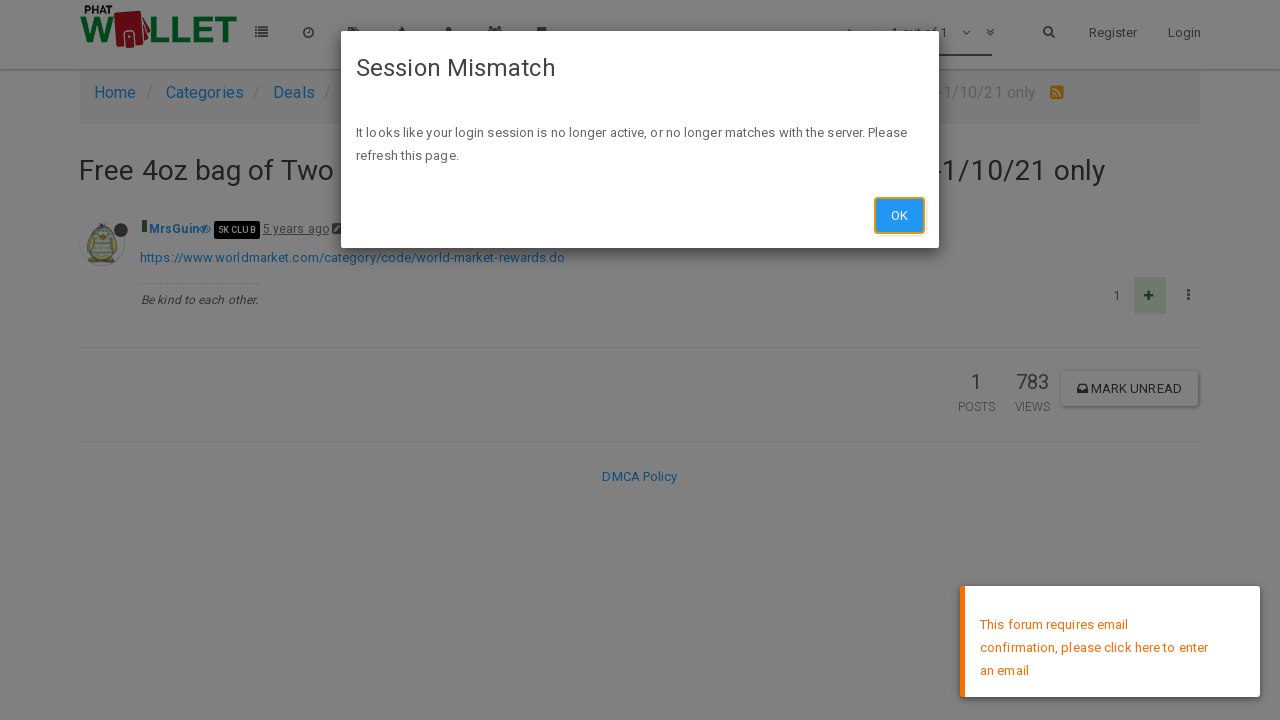

--- FILE ---
content_type: text/html; charset=utf-8
request_url: https://phatwalletforums.com/topic/30348/free-4oz-bag-of-two-wise-guys-coffee-at-world-market-b-m-1-9-21-1-10-21-only
body_size: 8343
content:
<!DOCTYPE html>
<html lang="en-US" data-dir="ltr" style="direction: ltr;"  >
<head>
	<title>Free 4oz bag of Two Wise Guys Coffee at World Market B&amp;M 1&#x2F;9&#x2F;21-1&#x2F;10&#x2F;21 only | PhatWallet</title>
	<meta name="viewport" content="width&#x3D;device-width, initial-scale&#x3D;1.0" />
	<meta name="content-type" content="text/html; charset=UTF-8" />
	<meta name="apple-mobile-web-app-capable" content="yes" />
	<meta name="mobile-web-app-capable" content="yes" />
	<meta property="og:site_name" content="PhatWallet" />
	<meta name="msapplication-badge" content="frequency=30; polling-uri=https://phatwalletforums.com/sitemap.xml" />
	<meta name="keywords" content="hot deals,finance,fatwallet,fw,grocery" />
	<meta name="msapplication-square150x150logo" content="/assets/uploads/system/site-logo.png?v=1520474817947" />
	<meta name="title" content="Free 4oz bag of Two Wise Guys Coffee at World Market B&amp;M 1/9/21-1/10/21 only" />
	<meta name="description" content="https://www.worldmarket.com/category/code/world-market-rewards.do " />
	<meta property="og:title" content="Free 4oz bag of Two Wise Guys Coffee at World Market B&amp;M 1/9/21-1/10/21 only" />
	<meta property="og:description" content="https://www.worldmarket.com/category/code/world-market-rewards.do " />
	<meta property="og:type" content="article" />
	<meta property="article:published_time" content="2021-01-09T20:59:56.763Z" />
	<meta property="article:modified_time" content="2021-01-09T20:59:56.763Z" />
	<meta property="article:section" content="Free Stuff" />
	<meta property="og:image" content="https://phatwalletforums.com/assets/uploads/profile/320-profileavatar.jpeg" />
	<meta property="og:image:url" content="https://phatwalletforums.com/assets/uploads/profile/320-profileavatar.jpeg" />
	<meta property="og:url" content="https://phatwalletforums.com/topic/30348/free-4oz-bag-of-two-wise-guys-coffee-at-world-market-b-m-1-9-21-1-10-21-only" />
	<meta property="og:image:width" content="200" />
	<meta property="og:image:height" content="200" />
	
	<link rel="stylesheet" type="text/css" href="/assets/stylesheet.css?v=1u801abbcov" />
	<link id="bootswatchCSS" href="//maxcdn.bootstrapcdn.com/bootswatch/3.3.7/paper/bootstrap.min.css" rel="stylesheet" media="screen">
	<link rel="icon" type="image/x-icon" href="/favicon.ico?v=1u801abbcov" />
	<link rel="manifest" href="/manifest.json" />
	<link rel="search" type="application/opensearchdescription+xml" title="PhatWallet" href="/osd.xml" />
	<link rel="apple-touch-icon" href="/apple-touch-icon" />
	<link rel="icon" sizes="36x36" href="/assets/uploads/system/touchicon-36.png" />
	<link rel="icon" sizes="48x48" href="/assets/uploads/system/touchicon-48.png" />
	<link rel="icon" sizes="72x72" href="/assets/uploads/system/touchicon-72.png" />
	<link rel="icon" sizes="96x96" href="/assets/uploads/system/touchicon-96.png" />
	<link rel="icon" sizes="144x144" href="/assets/uploads/system/touchicon-144.png" />
	<link rel="icon" sizes="192x192" href="/assets/uploads/system/touchicon-192.png" />
	<link rel="prefetch" href="/assets/src/modules/composer.js?v=1u801abbcov" />
	<link rel="prefetch" href="/assets/src/modules/composer/uploads.js?v=1u801abbcov" />
	<link rel="prefetch" href="/assets/src/modules/composer/drafts.js?v=1u801abbcov" />
	<link rel="prefetch" href="/assets/src/modules/composer/tags.js?v=1u801abbcov" />
	<link rel="prefetch" href="/assets/src/modules/composer/categoryList.js?v=1u801abbcov" />
	<link rel="prefetch" href="/assets/src/modules/composer/resize.js?v=1u801abbcov" />
	<link rel="prefetch" href="/assets/src/modules/composer/autocomplete.js?v=1u801abbcov" />
	<link rel="prefetch" href="/assets/templates/composer.tpl?v=1u801abbcov" />
	<link rel="prefetch" href="/assets/language/en-US/topic.json?v=1u801abbcov" />
	<link rel="prefetch" href="/assets/language/en-US/modules.json?v=1u801abbcov" />
	<link rel="prefetch" href="/assets/language/en-US/tags.json?v=1u801abbcov" />
	<link rel="prefetch stylesheet" href="/plugins/nodebb-plugin-markdown/styles/railscasts.css" />
	<link rel="prefetch" href="/assets/src/modules/highlight.js?v=1u801abbcov" />
	<link rel="prefetch" href="/assets/language/en-US/markdown.json?v=1u801abbcov" />
	<link rel="stylesheet" href="/plugins/nodebb-plugin-emoji/emoji/styles.css?v=1u801abbcov" />
	<link rel="canonical" href="https://phatwalletforums.com/topic/30348/free-4oz-bag-of-two-wise-guys-coffee-at-world-market-b-m-1-9-21-1-10-21-only" />
	<link rel="alternate" type="application/rss+xml" href="/topic/30348.rss" />
	<link rel="up" href="https://phatwalletforums.com/category/8/free-stuff" />
	

	<script>
		var RELATIVE_PATH = "";
		var config = JSON.parse('{"relative_path":"","upload_url":"/assets/uploads","siteTitle":"PhatWallet","browserTitle":"PhatWallet","titleLayout":"&#123;pageTitle&#125; | &#123;browserTitle&#125;","showSiteTitle":false,"minimumTitleLength":"3","maximumTitleLength":"255","minimumPostLength":"5","maximumPostLength":"327670","minimumTagsPerTopic":0,"maximumTagsPerTopic":5,"minimumTagLength":"2","maximumTagLength":"30","useOutgoingLinksPage":false,"allowGuestSearching":true,"allowGuestUserSearching":false,"allowGuestHandles":false,"allowFileUploads":true,"allowTopicsThumbnail":true,"usePagination":true,"disableChat":false,"disableChatMessageEditing":false,"maximumChatMessageLength":1000,"socketioTransports":["polling","websocket"],"websocketAddress":"","maxReconnectionAttempts":"5","reconnectionDelay":"15000","topicsPerPage":"50","postsPerPage":"50","maximumFileSize":"12000","theme:id":"nodebb-theme-phatwallet","theme:src":"https://maxcdn.bootstrapcdn.com/bootswatch/latest/paper/bootstrap.min.css","defaultLang":"en-US","userLang":"en-US","loggedIn":false,"cache-buster":"v=1u801abbcov","requireEmailConfirmation":true,"topicPostSort":"oldest_to_newest","categoryTopicSort":"newest_to_oldest","csrf_token":"XQ9oPfsz-WdOEHbyyIg_rnFgke3UchKG7e1g","searchEnabled":true,"bootswatchSkin":"paper","defaultBootswatchSkin":"paper","enablePostHistory":true,"timeagoCutoff":"","cookies":{"enabled":false,"message":"[[global:cookies.message]]","dismiss":"[[global:cookies.accept]]","link":"[[global:cookies.learn_more]]"},"topicSearchEnabled":false,"delayImageLoading":true,"composer-default":{},"markdown":{"highlight":1,"theme":"railscasts.css"},"affiliate":{"amazon_tag":"","cj_publisher_id":"","cj_website_id":""}}');
		var app = {
			template: "topic",
			user: JSON.parse('{"uid":-1,"username":"Guest","userslug":"","fullname":"Guest","email":"","picture":"","status":"offline","reputation":0,"email:confirmed":false,"isAdmin":false,"isGlobalMod":false,"isMod":false,"privileges":{"chat":false,"upload:post:image":false,"upload:post:file":false},"isEmailConfirmSent":false}')
		};
	</script>

	
	<!-- Google tag (gtag.js) -->
<script async src="https://www.googletagmanager.com/gtag/js?id=G-XG8CEL584M"></script>
<script>
  window.dataLayer = window.dataLayer || [];
  function gtag(){dataLayer.push(arguments);}
  gtag('js', new Date());

  gtag('config', 'G-XG8CEL584M');
</script>
    
    <!-- Google Tag Manager -->
    <script>(function(w,d,s,l,i){w[l]=w[l]||[];w[l].push({'gtm.start':
    new Date().getTime(),event:'gtm.js'});var f=d.getElementsByTagName(s)[0],
    j=d.createElement(s),dl=l!='dataLayer'?'&l='+l:'';j.async=true;j.src=
    'https://www.googletagmanager.com/gtm.js?id='+i+dl;f.parentNode.insertBefore(j,f);
    })(window,document,'script','dataLayer','GTM-PM5F67M');</script>
    <!-- End Google Tag Manager -->
	
	<style type="text/css">.fa-rss-square{color:orange !important}#chat-message-input,.chat-input{height:5em !important}.category .category-item,.topic .topic-item{border-bottom:1px;border-bottom-color:black;border-bottom-style:dotted}.container{width:90% !important}.category>ul>li .tag-list .tag,.category>ul>li small a{font-size:12px}.content img{max-width:388px !important}.categories>li,.category>ul>li{padding-top:5px;padding-bottom:5px;min-height:25px}</style>
	
</head>

<body class="page-topic page-topic-30348 page-topic-free-4oz-bag-of-two-wise-guys-coffee-at-world-market-b-m-1-9-21-1-10-21-only page-topic-category-8 page-topic-category-free-stuff page-status-200 skin-paper">
    <!-- Google Tag Manager (noscript) -->
    <noscript>
        <iframe src="https://www.googletagmanager.com/ns.html?id=GTM-PM5F67M"
                height="0" width="0" style="display:none;visibility:hidden"></iframe>
    </noscript>
    <!-- End Google Tag Manager (noscript) -->
	<nav id="menu" class="slideout-menu hidden">
		<div class="menu-profile">
			
			
			<div class="user-icon" style="background-color: ;"></div>
			
			<i component="user/status" class="fa fa-fw fa-circle status offline"></i>
			
		</div>

		<section class="menu-section" data-section="navigation">
			<h3 class="menu-section-title">Navigation</h3>
			<ul class="menu-section-list"></ul>
		</section>

		
	</nav>
	<nav id="chats-menu" class="slideout-menu hidden">
		
	</nav>

	<main id="panel" class="slideout-panel">
		<nav class="navbar navbar-default navbar-fixed-top header" id="header-menu" component="navbar">
			<div class="container">
							<div class="navbar-header">
				<button type="button" class="navbar-toggle pull-left" id="mobile-menu">
					<span component="notifications/icon" class="notification-icon fa fa-fw fa-bell-o unread-count" data-content="0"></span>
					<i class="fa fa-lg fa-bars"></i>
				</button>
				<button type="button" class="navbar-toggle hidden" id="mobile-chats">
					<span component="chat/icon" class="notification-icon fa fa-fw fa-comments unread-count" data-content="0"></span>
					<i class="fa fa-lg fa-comment-o"></i>
				</button>

				
				<a href="https://phatwalletforums.com">
					<img alt="PhatWallet Forums" class=" forum-logo" src="/assets/uploads/system/site-logo.png?v=1520474817947" />
				</a>
				
				

				<div component="navbar/title" class="visible-xs hidden">
					<span></span>
				</div>
			</div>

			<div id="nav-dropdown" class="hidden-xs">
				
				
				<ul id="logged-out-menu" class="nav navbar-nav navbar-right">
					
					<li>
						<a href="/register">
							<i class="fa fa-pencil visible-xs-inline"></i>
							<span>Register</span>
						</a>
					</li>
					
					<li>
						<a href="/login">
							<i class="fa fa-sign-in visible-xs-inline"></i>
							<span>Login</span>
						</a>
					</li>
				</ul>
				
				
				<ul class="nav navbar-nav navbar-right">
					<li>
						<form id="search-form" class="navbar-form navbar-right hidden-xs" role="search" method="GET">
							<button id="search-button" type="button" class="btn btn-link"><i class="fa fa-search fa-fw" title="Search"></i></button>
							<div class="hidden" id="search-fields">
								<div class="form-group">
									<input type="text" class="form-control" placeholder="Search" name="query" value="">
									<a href="#"><i class="fa fa-gears fa-fw advanced-search-link"></i></a>
								</div>
								<button type="submit" class="btn btn-default hide">Search</button>
							</div>
						</form>
					</li>
					<li class="visible-xs" id="search-menu">
						<a href="/search">
							<i class="fa fa-search fa-fw"></i> Search
						</a>
					</li>
				</ul>
				

				<ul class="nav navbar-nav navbar-right hidden-xs">
					<li>
						<a href="#" id="reconnect" class="hide" title="Connection to PhatWallet has been lost, attempting to reconnect...">
							<i class="fa fa-check"></i>
						</a>
					</li>
				</ul>

				<ul class="nav navbar-nav navbar-right pagination-block visible-lg visible-md">
					<li class="dropdown">
						<a><i class="fa fa-angle-double-up pointer fa-fw pagetop"></i></a>
						<a><i class="fa fa-angle-up pointer fa-fw pageup"></i></a>

						<a href="#" class="dropdown-toggle" data-toggle="dropdown">
							<span class="pagination-text"></span>
						</a>

						<a><i class="fa fa-angle-down pointer fa-fw pagedown"></i></a>
						<a><i class="fa fa-angle-double-down pointer fa-fw pagebottom"></i></a>

						<div class="progress-container">
							<div class="progress-bar"></div>
						</div>

						<ul class="dropdown-menu" role="menu">
							<li>
  								<input type="text" class="form-control" id="indexInput" placeholder="Enter index">
  							</li>
						</ul>
					</li>
				</ul>

				<ul id="main-nav" class="nav navbar-nav">
					
					
					<li class="">
						<a class="navigation-link" href="/categories" title="Categories" >
							
							<i class="fa fa-fw fa-list" data-content=""></i>
							

							
							<span class="visible-xs-inline">Categories</span>
							
						</a>
					</li>
					
					
					
					
					
					<li class="">
						<a class="navigation-link" href="/recent" title="Recent" >
							
							<i class="fa fa-fw fa-clock-o" data-content=""></i>
							

							
							<span class="visible-xs-inline">Recent</span>
							
						</a>
					</li>
					
					
					
					<li class="">
						<a class="navigation-link" href="/tags" title="Tags" >
							
							<i class="fa fa-fw fa-tags" data-content=""></i>
							

							
							<span class="visible-xs-inline">Tags</span>
							
						</a>
					</li>
					
					
					
					<li class="">
						<a class="navigation-link" href="/popular" title="Popular" >
							
							<i class="fa fa-fw fa-fire" data-content=""></i>
							

							
							<span class="visible-xs-inline">Popular</span>
							
						</a>
					</li>
					
					
					
					<li class="">
						<a class="navigation-link" href="/users" title="Users" >
							
							<i class="fa fa-fw fa-user" data-content=""></i>
							

							
							<span class="visible-xs-inline">Users</span>
							
						</a>
					</li>
					
					
					
					<li class="">
						<a class="navigation-link" href="/groups" title="Groups" >
							
							<i class="fa fa-fw fa-group" data-content=""></i>
							

							
							<span class="visible-xs-inline">Groups</span>
							
						</a>
					</li>
					
					
					
					
					
					<li class="">
						<a class="navigation-link" href="/user/_self_/bookmarks" title="Bookmarks" >
							
							<i class="fa fa-fw fa-bookmark" data-content=""></i>
							

							
							<span class="visible-xs-inline">Bookmarks</span>
							
						</a>
					</li>
					
					
				</ul>

				
			</div>

			</div>
		</nav>
		<div class="container" id="content">
			<noscript>
		<div class="alert alert-danger">
			<p>
				Your browser does not seem to support JavaScript. As a result, your viewing experience will be diminished, and you may not be able to execute some actions.
			</p>
			<p>
				Please download a browser that supports JavaScript, or enable it if it's disabled (i.e. NoScript).
			</p>
		</div>
	</noscript>

<ol class="breadcrumb">
	
	<li itemscope="itemscope" itemtype="http://data-vocabulary.org/Breadcrumb" >
		<a href="/" itemprop="url">
			<span itemprop="title">
				Home
				
			</span>
		</a>
	</li>
	
	<li itemscope="itemscope" itemtype="http://data-vocabulary.org/Breadcrumb" >
		<a href="/categories" itemprop="url">
			<span itemprop="title">
				Categories
				
			</span>
		</a>
	</li>
	
	<li itemscope="itemscope" itemtype="http://data-vocabulary.org/Breadcrumb" >
		<a href="/category/18/deals" itemprop="url">
			<span itemprop="title">
				Deals
				
			</span>
		</a>
	</li>
	
	<li itemscope="itemscope" itemtype="http://data-vocabulary.org/Breadcrumb" >
		<a href="/category/8/free-stuff" itemprop="url">
			<span itemprop="title">
				Free Stuff
				
			</span>
		</a>
	</li>
	
	<li component="breadcrumb/current" itemscope="itemscope" itemtype="http://data-vocabulary.org/Breadcrumb" class="active">
		
			<span itemprop="title">
				Free 4oz bag of Two Wise Guys Coffee at World Market B&amp;M 1&#x2F;9&#x2F;21-1&#x2F;10&#x2F;21 only
				
				
				<a target="_blank" href="/topic/30348.rss"><i class="fa fa-rss-square"></i></a>
				
			</span>
		
	</li>
	
</ol>

<div widget-area="header">
	
</div>
<div class="row">
	<div class="topic col-lg-12">

		<h1 component="post/header" class="hidden-xs" itemprop="name">

			<i class="pull-left fa fa-thumb-tack hidden" title="Pinned"></i>
			<i class="pull-left fa fa-lock hidden" title="Locked"></i>
			<i class="pull-left fa fa-arrow-circle-right hidden" title="Moved"></i>
			

			<span class="topic-title" component="topic/title">Free 4oz bag of Two Wise Guys Coffee at World Market B&amp;M 1&#x2F;9&#x2F;21-1&#x2F;10&#x2F;21 only</span>
		</h1>

		

		<div component="topic/deleted/message" class="alert alert-warning hidden clearfix">
			<span class="pull-left">This topic has been deleted. Only users with topic management privileges can see it.</span>
			<span class="pull-right">
				
			</span>
		</div>

		<hr class="visible-xs" />

		<ul component="topic" class="posts" data-tid="30348" data-cid="8">
			
				<li component="post" class="" data-index="0" data-pid="143107" data-uid="320" data-timestamp="1610225996763" data-username="MrsGuin" data-userslug="mrsguin" itemscope itemtype="http://schema.org/Comment">
					<a component="post/anchor" data-index="0" id="0"></a>

					<meta itemprop="datePublished" content="2021-01-09T20:59:56.763Z">
					<meta itemprop="dateModified" content="2021-01-09T21:02:39.239Z">

					<div class="clearfix post-header">
	<div class="icon pull-left">
		<a href="/user/mrsguin">
			
			<img component="user/picture" data-uid="320" src="/assets/uploads/profile/320-profileavatar.jpeg" align="left" itemprop="image" />
			
			<i component="user/status" class="fa fa-circle status offline" title="Offline"></i>

		</a>
	</div>

	<small class="pull-left">
		<span title="rating: 1" class="rating">
			<span class="rating-red" style="width:0px;"></span>
			<span class="rating-green" style="width:5px;"></span>
		</span>
		<strong>
			<a href="/user/mrsguin" itemprop="author" data-username="MrsGuin" data-uid="320">MrsGuin</a>
		</strong>

		
<a href="/groups/5k-club"><small class="label group-label inline-block" style="background-color: #000000;">5K Club</small></a>


		

		<span class="visible-xs-inline-block visible-sm-inline-block visible-md-inline-block visible-lg-inline-block">
			<a class="permalink" href="/post/143107"><span class="timeago" title="2021-01-09T20:59:56.763Z"></span></a>

			<i class="fa fa-pencil-square pointer edit-icon "></i>

			<small data-editor="mrsguin" component="post/editor" class="hidden">last edited by MrsGuin <span class="timeago" title="2021-01-09T21:02:39.239Z"></span></small>

			

			<span>
				
			</span>
		</span>
		<span class="bookmarked"><i class="fa fa-bookmark-o"></i></span>

	</small>
</div>

<br />

<div class="content" component="post/content" itemprop="text">
	<p><a href="https://www.worldmarket.com/category/code/world-market-rewards.do" target="_blank" rel="noopener noreferrer nofollow">https://www.worldmarket.com/category/code/world-market-rewards.do</a></p>

</div>

<div class="clearfix post-footer">
	
	<div component="post/signature" data-uid="320" class="post-signature"><p>Be kind to each other.</p>
</div>
	

	<small class="pull-right">
		<span class="post-tools">
			<a component="post/reply" href="#" class="no-select hidden">Reply</a>
			<a component="post/quote" href="#" class="no-select hidden">Quote</a>
		</span>

		
		<span class="votes">
			
			
			<span component="post/vote-count" data-votes="1">1</span>
			<a component="post/upvote" href="#" class="">
				<i class="fa fa-plus"></i>
			</a>
			
			
		</span>
		

		<span component="post/tools" class="dropdown moderator-tools bottom-sheet ">
	<a href="#" data-toggle="dropdown"><i class="fa fa-fw fa-ellipsis-v"></i></a>
	<ul class="dropdown-menu dropdown-menu-right" role="menu"></ul>
</span>

	</small>

	
	<a component="post/reply-count" href="#" class="threaded-replies no-select hidden">
		<span component="post/reply-count/avatars" class="avatars ">
			
		</span>

		<span class="replies-count" component="post/reply-count/text" data-replies="0">1 Reply</span>
		<span class="replies-last hidden-xs">Last reply <span class="timeago" title=""></span></span>

		<i class="fa fa-fw fa-chevron-right" component="post/replies/open"></i>
		<i class="fa fa-fw fa-chevron-down hidden" component="post/replies/close"></i>
		<i class="fa fa-fw fa-spin fa-spinner hidden" component="post/replies/loading"></i>
	</a>
	
</div>

<hr />

					
					<div class="post-bar-placeholder"></div>
					
				</li>
			
		</ul>

		

		<div class="post-bar">
			<div class="clearfix">
	<div class="tags pull-left">
		
	</div>

	<div component="topic/browsing-users">
	
</div>

	<div class="topic-main-buttons pull-right">
		<span class="loading-indicator btn pull-left hidden" done="0">
			<span class="hidden-xs">Loading More Posts</span> <i class="fa fa-refresh fa-spin"></i>
		</span>

		<div class="stats hidden-xs">
	<span component="topic/post-count" class="human-readable-number" title="1">1</span><br />
	<small>Posts</small>
</div>
<div class="stats hidden-xs">
	<span class="human-readable-number" title="783">783</span><br />
	<small>Views</small>
</div>

		<div component="topic/reply/container" class="btn-group action-bar hidden">
	<a href="/compose?tid=30348&title=Free 4oz bag of Two Wise Guys Coffee at World Market B&amp;M 1&#x2F;9&#x2F;21-1&#x2F;10&#x2F;21 only" class="btn btn-primary" component="topic/reply" data-ajaxify="false" role="button">Reply</a>
	<button type="button" class="btn btn-info dropdown-toggle" data-toggle="dropdown">
		<span class="caret"></span>
	</button>
	<ul class="dropdown-menu pull-right" role="menu">
		<li><a href="#" component="topic/reply-as-topic">Reply as topic</a></li>
	</ul>
</div>







<a component="topic/reply/locked" class="btn btn-primary hidden" disabled><i class="fa fa-lock"></i> Locked</a>




		
		<button component="topic/mark-unread" class="btn btn-default">
			<i class="fa fa-inbox"></i><span class="visible-sm-inline visible-md-inline visible-lg-inline"> Mark unread</span>
		</button>
		

		

        

        

		<div class="pull-right">&nbsp;
            
           
		    
		</div>
	</div>
</div>
<hr/>
		</div>

		
		<div component="pagination" class="text-center pagination-container hidden">
	<ul class="pagination hidden-xs">
		<li class="previous pull-left disabled">
			<a href="?" data-page="1"><i class="fa fa-chevron-left"></i> </a>
		</li>

		

		<li class="next pull-right disabled">
			<a href="?" data-page="1"> <i class="fa fa-chevron-right"></i></a>
		</li>
	</ul>

	<ul class="pagination hidden-sm hidden-md hidden-lg">
		<li class="first disabled">
			<a href="?page=1" data-page="1"><i class="fa fa-fast-backward"></i> </a>
		</li>

		<li class="previous disabled">
			<a href="?" data-page="1"><i class="fa fa-chevron-left"></i> </a>
		</li>

		<li component="pagination/select-page" class="page select-page">
			<a href="#">1 / 1</a>
		</li>

		<li class="next disabled">
			<a href="?" data-page="1"> <i class="fa fa-chevron-right"></i></a>
		</li>

		<li class="last disabled">
			<a href="?page=1" data-page="1"><i class="fa fa-fast-forward"></i> </a>
		</li>
	</ul>
</div>
		

		<div class="visible-xs visible-sm pagination-block text-center">
			<div class="progress-bar"></div>
			<div class="wrapper">
				<i class="fa fa-2x fa-angle-double-up pointer fa-fw pagetop"></i>
				<i class="fa fa-2x fa-angle-up pointer fa-fw pageup"></i>
				<span class="pagination-text"></span>
				<i class="fa fa-2x fa-angle-down pointer fa-fw pagedown"></i>
				<i class="fa fa-2x fa-angle-double-down pointer fa-fw pagebottom"></i>
			</div>
		</div>
	</div>
	<div widget-area="sidebar" class="col-lg-3 col-sm-12 hidden">
		
	</div>
</div>
<div widget-area="footer">
	
	<div class="text-center"><a href="/dmca-policy">DMCA Policy</a>
</div>
	
</div>


<script id="ajaxify-data" type="application/json">{"tid":30348,"uid":320,"cid":8,"mainPid":"143107","title":"Free 4oz bag of Two Wise Guys Coffee at World Market B&amp;M 1&#x2F;9&#x2F;21-1&#x2F;10&#x2F;21 only","slug":"30348/free-4oz-bag-of-two-wise-guys-coffee-at-world-market-b-m-1-9-21-1-10-21-only","timestamp":1610225996763,"lastposttime":1610225996763,"postcount":1,"viewcount":783,"locked":false,"deleted":false,"pinned":false,"thumb":"","upvotes":1,"downvotes":0,"titleRaw":"Free 4oz bag of Two Wise Guys Coffee at World Market B&M 1/9/21-1/10/21 only","timestampISO":"2021-01-09T20:59:56.763Z","lastposttimeISO":"2021-01-09T20:59:56.763Z","tags":[],"posts":[{"pid":143107,"uid":320,"tid":30348,"content":"<p><a href=\"https://www.worldmarket.com/category/code/world-market-rewards.do\" target=\"_blank\" rel=\"noopener noreferrer nofollow\">https://www.worldmarket.com/category/code/world-market-rewards.do<\/a><\/p>\n","timestamp":1610225996763,"deleted":false,"edited":1610226159239,"editor":{"uid":"320","username":"MrsGuin","userslug":"mrsguin"},"upvotes":1,"downvotes":0,"votes":1,"timestampISO":"2021-01-09T20:59:56.763Z","editedISO":"2021-01-09T21:02:39.239Z","originalContent":"<p><a href=\"https://www.worldmarket.com/category/code/world-market-rewards.do\" target=\"_blank\" rel=\"noopener noreferrer nofollow\">https://www.worldmarket.com/category/code/world-market-rewards.do<\/a><\/p>\n","ignored":false,"index":0,"user":{"uid":"320","username":"MrsGuin","userslug":"mrsguin","reputation":10076,"postcount":9923,"picture":"/assets/uploads/profile/320-profileavatar.jpeg","signature":"<p>Be kind to each other.<\/p>\n","banned":false,"status":"offline","lastonline":1620683699278,"groupTitle":"5K Club","icon:text":"M","icon:bgColor":"#827717","lastonlineISO":"2021-05-10T21:54:59.278Z","selectedGroup":{"name":"5K Club","slug":"5k-club","labelColor":"#000000","icon":"","userTitle":"5K Club"},"custom_profile_info":[]},"bookmarked":false,"upvoted":false,"downvoted":false,"replies":{"hasMore":false,"users":[],"text":"[[topic:one_reply_to_this_post]]","count":0},"selfPost":false,"rating_green":5,"rating_red":0,"display_edit_tools":false,"display_delete_tools":false,"display_moderator_tools":false,"display_move_tools":false,"display_post_menu":true}],"category":{"cid":8,"name":"Free Stuff","description":"Everyone loves freebies! ","descriptionParsed":"<p>Everyone loves freebies!<\/p>\n","icon":"fa-comments","bgColor":"#DC9656","color":"#fff","slug":"8/free-stuff","parentCid":18,"topic_count":13643,"post_count":19275,"disabled":false,"order":3,"link":"","numRecentReplies":1,"class":"col-md-3 col-xs-6","imageClass":"cover","totalPostCount":19275,"totalTopicCount":13643},"tagWhitelist":[],"thread_tools":[],"isFollowing":false,"isNotFollowing":true,"isIgnoring":false,"bookmark":null,"postSharing":[{"id":"facebook","name":"Facebook","class":"fa-facebook","activated":true},{"id":"twitter","name":"Twitter","class":"fa-twitter","activated":true},{"id":"google","name":"Google+","class":"fa-google-plus","activated":true}],"deleter":null,"deletedTimestampISO":"","merger":null,"mergedTimestampISO":"","related":[],"unreplied":true,"votes":1,"icons":[],"breadcrumbs":[{"text":"[[global:home]]","url":"/"},{"text":"[[global:header.categories]]","url":"/categories"},{"text":"Deals","url":"/category/18/deals"},{"text":"Free Stuff","url":"/category/8/free-stuff"},{"text":"Free 4oz bag of Two Wise Guys Coffee at World Market B&amp;M 1&#x2F;9&#x2F;21-1&#x2F;10&#x2F;21 only"}],"privileges":{"topics:reply":false,"topics:read":true,"topics:tag":false,"topics:delete":false,"posts:edit":false,"posts:delete":false,"read":true,"view_thread_tools":false,"editable":false,"deletable":false,"view_deleted":false,"isAdminOrMod":false,"disabled":false,"tid":"30348","uid":-1},"topicStaleDays":60,"reputation:disabled":false,"downvote:disabled":true,"feeds:disableRSS":false,"bookmarkThreshold":5,"postEditDuration":0,"postDeleteDuration":0,"scrollToMyPost":true,"rssFeedUrl":"/topic/30348.rss","postIndex":0,"pagination":{"prev":{"page":1,"active":false},"next":{"page":1,"active":false},"rel":[],"pages":[],"currentPage":1,"pageCount":1},"loggedIn":true,"relative_path":"","template":{"name":"topic","topic":true},"url":"/topic/30348/free-4oz-bag-of-two-wise-guys-coffee-at-world-market-b-m-1-9-21-1-10-21-only","bodyClass":"page-topic page-topic-30348 page-topic-free-4oz-bag-of-two-wise-guys-coffee-at-world-market-b-m-1-9-21-1-10-21-only page-topic-category-8 page-topic-category-free-stuff page-status-200","widgets":{"header":[],"sidebar":[],"footer":[{"html":"<div class=\"text-center\"><a href=\"/dmca-policy\">DMCA Policy<\/a>\r\n<\/div>"}]}}</script>
		</div><!-- END container -->
	</main>
	
	<div class="topic-search hidden">
		<div class="btn-group">
			<button type="button" class="btn btn-default count"></button>
			<button type="button" class="btn btn-default prev"><i class="fa fa-fw fa-angle-up"></i></button>
			<button type="button" class="btn btn-default next"><i class="fa fa-fw fa-angle-down"></i></button>
		</div>
	</div>

	<div component="toaster/tray" class="alert-window">
		<div id="reconnect-alert" class="alert alert-dismissable alert-warning clearfix hide" component="toaster/toast">
			<button type="button" class="close" data-dismiss="alert" aria-hidden="true">&times;</button>
			<p>Looks like your connection to PhatWallet was lost, please wait while we try to reconnect.</p>
		</div>
	</div>
	


	<script defer src="/assets/nodebb.min.js?v=1u801abbcov"></script>

	
	<script defer type="text/javascript" src="/assets/vendor/jquery/timeago/locales/jquery.timeago.en.js"></script>
	

	<script>
		window.addEventListener('load', function () {
			require(['forum/footer']);

			
			if (app.user.uid===0) {
    $(document.body).off('click', 'a');
}



			
		});
	</script>

	<div class="hide">
	<script>
	window.addEventListener('load', function () {
		define('/assets/templates/500.js', function () {
			function compiled(helpers, context, get, iter, helper) {
				return '<div class="alert alert-danger">\n\t<strong>Internal Error.</strong>\n\t<p>Oops! Looks like something went wrong!</p>\n\t<p>' + 
					helpers.__escape(get(context && context['path'])) + '</p>\n\t' + 
					(get(context && context['error']) ? '<p>' + helpers.__escape(get(context && context['error'])) + '</p>' : '') + '\n\n\t' + 
					(get(context && context['returnLink']) ? '\n\t<p>Press back to return to the previous page</p>\n\t' : '') + '\n</div>\n';
			}

			return compiled;
		});
	});
</script>
	</div>
</body>
</html>


--- FILE ---
content_type: text/plain; charset=UTF-8
request_url: https://phatwalletforums.com/socket.io/?EIO=3&transport=polling&t=PkwXL7O
body_size: 155
content:
97:0{"sid":"5bL8tbnNYuHLhV_-AA5O","upgrades":["websocket"],"pingInterval":25000,"pingTimeout":60000}

--- FILE ---
content_type: application/javascript; charset=UTF-8
request_url: https://phatwalletforums.com/assets/src/modules/composer/resize.js?v=1u801abbcov
body_size: 1028
content:
"use strict";define("composer/resize",[],function(){var e={};var t=0;var o=.3;var i=.05;var n=992;var r=$("body");var a=$(window);var m=$('[component="navbar"]');var u=document.documentElement;var s=document.body;var v=m[0];function d(){return localStorage.getItem("composer:resizeRatio")||.5}function c(e){localStorage.setItem("composer:resizeRatio",Math.min(e,1))}function f(){var e=v.getBoundingClientRect();var t={top:0,left:0,right:window.innerWidth,bottom:window.innerHeight};t.width=t.right;t.height=t.bottom;t.boundedTop=e.bottom;t.boundedHeight=t.bottom-e.bottom;return t}function l(e,t){var i=f();var r=e[0];if(i.width>=n){t=Math.min(Math.max(t,o),1);var a=t*i.boundedHeight/i.height;r.style.top=((1-a)*100).toString()+"%";var m=r.getBoundingClientRect();s.style.paddingBottom=(m.bottom-m.top).toString()+"px"}else{e.removeAttr("style");s.style.paddingBottom=0}e.ratio=t;r.style.visibility="visible"}var h=l;var g=window.requestAnimationFrame||window.webkitRequestAnimationFrame||window.mozRequestAnimationFrame;if(g){h=function(e,t){g(function(){l(e,t);setTimeout(function(){a.trigger("action:composer.resize");e.trigger("action:composer.resize")},0)})}}e.reposition=function(e){var t=d();if(t>=1-i){t=1;e.addClass("maximized")}h(e,t)};e.maximize=function(t,o){if(o){h(t,1)}else{e.reposition(t)}};e.handleResize=function(e){var o=0;var n=0;var m=0;var u=e.find(".resizer");var s=u[0];function v(e){var t=s.getBoundingClientRect();var i=(t.top+t.bottom)/2;o=(i-e.clientY)/2;n=e.clientY;a.on("mousemove",d);a.on("mouseup",l);r.on("touchmove",g)}function d(t){var i=t.clientY-o;var n=f();var r=(n.height-i)/n.boundedHeight;h(e,r)}function l(u){u.preventDefault();m=u.clientY;e.find("textarea").focus();a.off("mousemove",d);a.off("mouseup",l);r.off("touchmove",g);var s=m-o;var v=f();var p=(v.height-s)/v.boundedHeight;if(m-n===0&&e.hasClass("maximized")){e.removeClass("maximized");p=!t||t>=1-i?.5:t;h(e,p)}else if(m-n===0||p>=1-i){h(e,1);e.addClass("maximized");t=p}else{e.removeClass("maximized")}c(p)}function g(e){e.preventDefault();d(e.touches[0])}u.on("mousedown",function(e){e.preventDefault();v(e)}).on("touchstart",function(e){e.preventDefault();v(e.touches[0])}).on("touchend",l)};return e});
//# sourceMappingURL=node_modules/nodebb-plugin-composer-default/static/lib/composer/resize.js.map

--- FILE ---
content_type: application/javascript; charset=UTF-8
request_url: https://phatwalletforums.com/assets/templates/alert.js?v=1u801abbcov
body_size: 667
content:
!function(e){"object"==typeof module&&module.exports?module.exports=e():"function"==typeof define&&define.amd&&define(e)}(function(){return function(e,t,n,s,a){return'<div id="'+e.__escape(n(t&&t.alert_id))+'" class="alert alert-dismissable alert-'+e.__escape(n(t&&t.type))+' clearfix" component="toaster/toast">\n\t<button type="button" class="close" data-dismiss="alert" aria-hidden="true">&times;</button>\n\n\t'+(n(t&&t.image)?'\n\t<img src="'+e.__escape(n(t&&t.image))+'">\n\t':"")+"\n\n\t"+(n(t&&t.title)?"\n\t<strong>"+e.__escape(n(t&&t.title))+"</strong>\n\t":"")+"\n\n\t"+(n(t&&t.message)?"\n\t<p>"+e.__escape(n(t&&t.message))+"</p>\n\t":"")+"\n</div>\n"}});